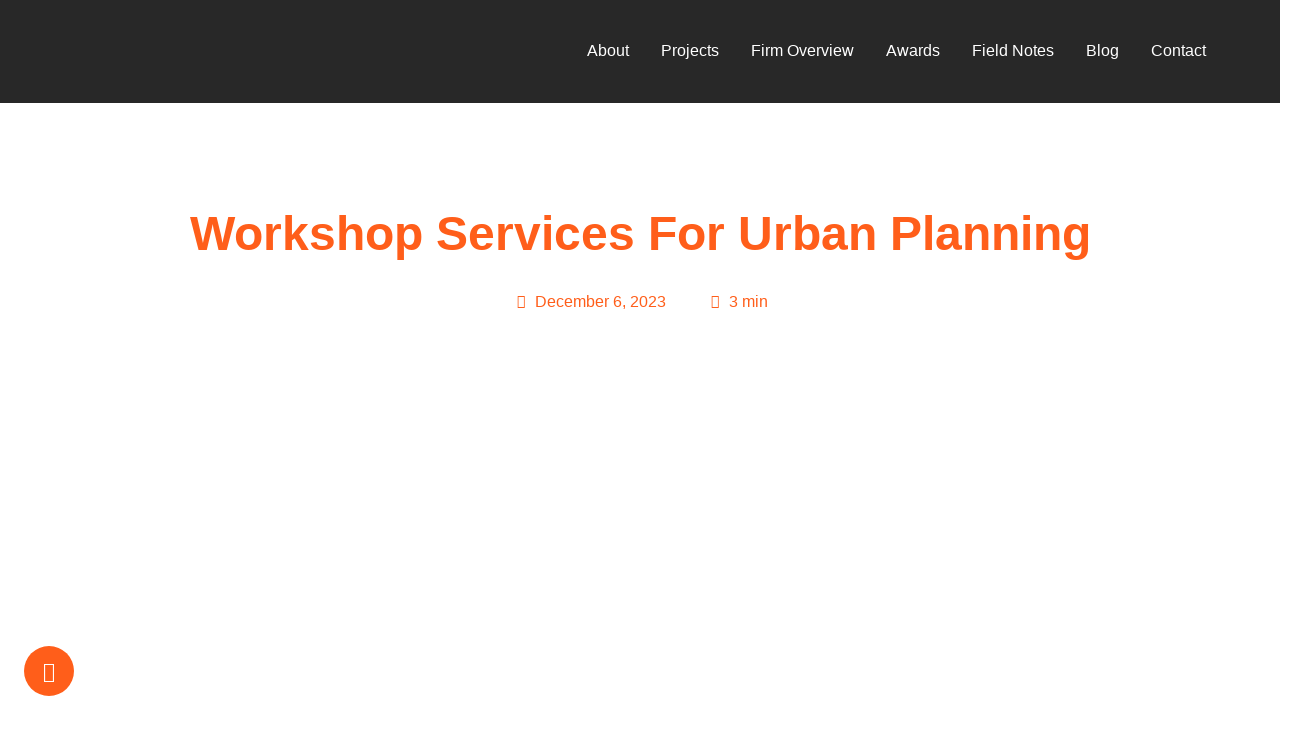

--- FILE ---
content_type: text/css; charset=UTF-8
request_url: https://www.philmyrick.com/wp-content/uploads/elementor/css/post-3841.css?ver=1768168767
body_size: 1247
content:
.elementor-3841 .elementor-element.elementor-element-498a6ca:not(.elementor-motion-effects-element-type-background), .elementor-3841 .elementor-element.elementor-element-498a6ca > .elementor-motion-effects-container > .elementor-motion-effects-layer{background-color:var( --e-global-color-astglobalcolor1 );}.elementor-3841 .elementor-element.elementor-element-498a6ca{transition:background 0.3s, border 0.3s, border-radius 0.3s, box-shadow 0.3s;margin-top:0px;margin-bottom:0px;padding:20px 50px 20px 50px;z-index:1000;}.elementor-3841 .elementor-element.elementor-element-498a6ca > .elementor-background-overlay{transition:background 0.3s, border-radius 0.3s, opacity 0.3s;}.elementor-bc-flex-widget .elementor-3841 .elementor-element.elementor-element-ea9d0dc.elementor-column .elementor-widget-wrap{align-items:center;}.elementor-3841 .elementor-element.elementor-element-ea9d0dc.elementor-column.elementor-element[data-element_type="column"] > .elementor-widget-wrap.elementor-element-populated{align-content:center;align-items:center;}.elementor-3841 .elementor-element.elementor-element-ea9d0dc > .elementor-element-populated{padding:0px 0px 0px 0px;}.elementor-3841 .elementor-element.elementor-element-aeb8621{text-align:left;}.elementor-3841 .elementor-element.elementor-element-aeb8621 img{width:100%;max-width:264px;}.elementor-bc-flex-widget .elementor-3841 .elementor-element.elementor-element-6959dc5.elementor-column .elementor-widget-wrap{align-items:center;}.elementor-3841 .elementor-element.elementor-element-6959dc5.elementor-column.elementor-element[data-element_type="column"] > .elementor-widget-wrap.elementor-element-populated{align-content:center;align-items:center;}.elementor-3841 .elementor-element.elementor-element-6959dc5.elementor-column > .elementor-widget-wrap{justify-content:flex-end;}.elementor-3841 .elementor-element.elementor-element-6959dc5 > .elementor-widget-wrap > .elementor-widget:not(.elementor-widget__width-auto):not(.elementor-widget__width-initial):not(:last-child):not(.elementor-absolute){margin-bottom:0px;}.elementor-3841 .elementor-element.elementor-element-6959dc5 > .elementor-element-populated{padding:0px 0px 0px 0px;}.elementor-3841 .elementor-element.elementor-element-09b94f9 .elementor-menu-toggle{margin-left:auto;}.elementor-3841 .elementor-element.elementor-element-09b94f9 .elementor-nav-menu--main .elementor-item{color:var( --e-global-color-astglobalcolor5 );fill:var( --e-global-color-astglobalcolor5 );padding-left:8px;padding-right:8px;}.elementor-3841 .elementor-element.elementor-element-09b94f9 .elementor-nav-menu--main:not(.e--pointer-framed) .elementor-item:before,
					.elementor-3841 .elementor-element.elementor-element-09b94f9 .elementor-nav-menu--main:not(.e--pointer-framed) .elementor-item:after{background-color:var( --e-global-color-20858dd6 );}.elementor-3841 .elementor-element.elementor-element-09b94f9 .e--pointer-framed .elementor-item:before,
					.elementor-3841 .elementor-element.elementor-element-09b94f9 .e--pointer-framed .elementor-item:after{border-color:var( --e-global-color-20858dd6 );}.elementor-3841 .elementor-element.elementor-element-09b94f9 .elementor-nav-menu--main .elementor-item.elementor-item-active{color:var( --e-global-color-20858dd6 );}.elementor-3841 .elementor-element.elementor-element-09b94f9 .elementor-nav-menu--main:not(.e--pointer-framed) .elementor-item.elementor-item-active:before,
					.elementor-3841 .elementor-element.elementor-element-09b94f9 .elementor-nav-menu--main:not(.e--pointer-framed) .elementor-item.elementor-item-active:after{background-color:var( --e-global-color-astglobalcolor0 );}.elementor-3841 .elementor-element.elementor-element-09b94f9 .e--pointer-framed .elementor-item.elementor-item-active:before,
					.elementor-3841 .elementor-element.elementor-element-09b94f9 .e--pointer-framed .elementor-item.elementor-item-active:after{border-color:var( --e-global-color-astglobalcolor0 );}.elementor-3841 .elementor-element.elementor-element-09b94f9{--e-nav-menu-horizontal-menu-item-margin:calc( 16px / 2 );width:auto;max-width:auto;}.elementor-3841 .elementor-element.elementor-element-09b94f9 .elementor-nav-menu--main:not(.elementor-nav-menu--layout-horizontal) .elementor-nav-menu > li:not(:last-child){margin-bottom:16px;}.elementor-3841 .elementor-element.elementor-element-09b94f9 .elementor-nav-menu--dropdown a, .elementor-3841 .elementor-element.elementor-element-09b94f9 .elementor-menu-toggle{color:var( --e-global-color-accent );}.elementor-3841 .elementor-element.elementor-element-09b94f9 .elementor-nav-menu--dropdown{background-color:var( --e-global-color-text );border-radius:6px 6px 6px 6px;}.elementor-3841 .elementor-element.elementor-element-09b94f9 .elementor-nav-menu--dropdown a:hover,
					.elementor-3841 .elementor-element.elementor-element-09b94f9 .elementor-nav-menu--dropdown a.elementor-item-active,
					.elementor-3841 .elementor-element.elementor-element-09b94f9 .elementor-nav-menu--dropdown a.highlighted,
					.elementor-3841 .elementor-element.elementor-element-09b94f9 .elementor-menu-toggle:hover{color:var( --e-global-color-text );}.elementor-3841 .elementor-element.elementor-element-09b94f9 .elementor-nav-menu--dropdown a:hover,
					.elementor-3841 .elementor-element.elementor-element-09b94f9 .elementor-nav-menu--dropdown a.elementor-item-active,
					.elementor-3841 .elementor-element.elementor-element-09b94f9 .elementor-nav-menu--dropdown a.highlighted{background-color:var( --e-global-color-primary );}.elementor-3841 .elementor-element.elementor-element-09b94f9 .elementor-nav-menu--dropdown a.elementor-item-active{color:var( --e-global-color-text );background-color:var( --e-global-color-primary );}.elementor-3841 .elementor-element.elementor-element-09b94f9 .elementor-nav-menu--dropdown li:first-child a{border-top-left-radius:6px;border-top-right-radius:6px;}.elementor-3841 .elementor-element.elementor-element-09b94f9 .elementor-nav-menu--dropdown li:last-child a{border-bottom-right-radius:6px;border-bottom-left-radius:6px;}.elementor-3841 .elementor-element.elementor-element-09b94f9 div.elementor-menu-toggle{color:var( --e-global-color-text );}.elementor-3841 .elementor-element.elementor-element-09b94f9 div.elementor-menu-toggle svg{fill:var( --e-global-color-text );}.elementor-3841 .elementor-element.elementor-element-09b94f9 > .elementor-widget-container{margin:0px 16px 0px 0px;}.elementor-3841 .elementor-element.elementor-element-0c80a4d .elementor-icon-wrapper{text-align:center;}.elementor-3841 .elementor-element.elementor-element-0c80a4d.elementor-view-stacked .elementor-icon{background-color:var( --e-global-color-20858dd6 );}.elementor-3841 .elementor-element.elementor-element-0c80a4d.elementor-view-framed .elementor-icon, .elementor-3841 .elementor-element.elementor-element-0c80a4d.elementor-view-default .elementor-icon{color:var( --e-global-color-20858dd6 );border-color:var( --e-global-color-20858dd6 );}.elementor-3841 .elementor-element.elementor-element-0c80a4d.elementor-view-framed .elementor-icon, .elementor-3841 .elementor-element.elementor-element-0c80a4d.elementor-view-default .elementor-icon svg{fill:var( --e-global-color-20858dd6 );}.elementor-3841 .elementor-element.elementor-element-0c80a4d .elementor-icon{font-size:24px;}.elementor-3841 .elementor-element.elementor-element-0c80a4d .elementor-icon svg{height:24px;}.elementor-3841 .elementor-element.elementor-element-0c80a4d > .elementor-widget-container{margin:0px 0px -8px 0px;padding:0px 0px 0px 0px;}.elementor-3841 .elementor-element.elementor-element-0c80a4d{width:auto;max-width:auto;}.elementor-3841 .elementor-element.elementor-element-7c561ef .elementor-icon-wrapper{text-align:center;}.elementor-3841 .elementor-element.elementor-element-7c561ef.elementor-view-stacked .elementor-icon{background-color:var( --e-global-color-20858dd6 );}.elementor-3841 .elementor-element.elementor-element-7c561ef.elementor-view-framed .elementor-icon, .elementor-3841 .elementor-element.elementor-element-7c561ef.elementor-view-default .elementor-icon{color:var( --e-global-color-20858dd6 );border-color:var( --e-global-color-20858dd6 );}.elementor-3841 .elementor-element.elementor-element-7c561ef.elementor-view-framed .elementor-icon, .elementor-3841 .elementor-element.elementor-element-7c561ef.elementor-view-default .elementor-icon svg{fill:var( --e-global-color-20858dd6 );}.elementor-3841 .elementor-element.elementor-element-7c561ef .elementor-icon{font-size:24px;}.elementor-3841 .elementor-element.elementor-element-7c561ef .elementor-icon svg{height:24px;}.elementor-3841 .elementor-element.elementor-element-7c561ef > .elementor-widget-container{margin:0px 0px -8px 0px;padding:0px 0px 0px 0px;}.elementor-3841 .elementor-element.elementor-element-7c561ef{width:auto;max-width:auto;}.elementor-3841 .elementor-element.elementor-element-ac15e65:not(.elementor-motion-effects-element-type-background), .elementor-3841 .elementor-element.elementor-element-ac15e65 > .elementor-motion-effects-container > .elementor-motion-effects-layer{background-color:var( --e-global-color-astglobalcolor1 );}.elementor-3841 .elementor-element.elementor-element-ac15e65{transition:background 0.3s, border 0.3s, border-radius 0.3s, box-shadow 0.3s;margin-top:0px;margin-bottom:0px;padding:20px 50px 20px 50px;z-index:1000;}.elementor-3841 .elementor-element.elementor-element-ac15e65 > .elementor-background-overlay{transition:background 0.3s, border-radius 0.3s, opacity 0.3s;}.elementor-bc-flex-widget .elementor-3841 .elementor-element.elementor-element-4400552.elementor-column .elementor-widget-wrap{align-items:center;}.elementor-3841 .elementor-element.elementor-element-4400552.elementor-column.elementor-element[data-element_type="column"] > .elementor-widget-wrap.elementor-element-populated{align-content:center;align-items:center;}.elementor-3841 .elementor-element.elementor-element-4400552 > .elementor-element-populated{padding:0px 0px 0px 0px;}.elementor-3841 .elementor-element.elementor-element-2341919{text-align:left;}.elementor-3841 .elementor-element.elementor-element-2341919 img{width:80%;max-width:100%;}.elementor-bc-flex-widget .elementor-3841 .elementor-element.elementor-element-5f37107.elementor-column .elementor-widget-wrap{align-items:center;}.elementor-3841 .elementor-element.elementor-element-5f37107.elementor-column.elementor-element[data-element_type="column"] > .elementor-widget-wrap.elementor-element-populated{align-content:center;align-items:center;}.elementor-3841 .elementor-element.elementor-element-5f37107.elementor-column > .elementor-widget-wrap{justify-content:flex-end;}.elementor-3841 .elementor-element.elementor-element-5f37107 > .elementor-widget-wrap > .elementor-widget:not(.elementor-widget__width-auto):not(.elementor-widget__width-initial):not(:last-child):not(.elementor-absolute){margin-bottom:0px;}.elementor-3841 .elementor-element.elementor-element-5f37107 > .elementor-element-populated{padding:0px 0px 0px 0px;}.elementor-3841 .elementor-element.elementor-element-0ab89ee .elementor-icon-wrapper{text-align:center;}.elementor-3841 .elementor-element.elementor-element-0ab89ee.elementor-view-stacked .elementor-icon{background-color:var( --e-global-color-20858dd6 );}.elementor-3841 .elementor-element.elementor-element-0ab89ee.elementor-view-framed .elementor-icon, .elementor-3841 .elementor-element.elementor-element-0ab89ee.elementor-view-default .elementor-icon{color:var( --e-global-color-20858dd6 );border-color:var( --e-global-color-20858dd6 );}.elementor-3841 .elementor-element.elementor-element-0ab89ee.elementor-view-framed .elementor-icon, .elementor-3841 .elementor-element.elementor-element-0ab89ee.elementor-view-default .elementor-icon svg{fill:var( --e-global-color-20858dd6 );}.elementor-3841 .elementor-element.elementor-element-0ab89ee .elementor-icon{font-size:24px;}.elementor-3841 .elementor-element.elementor-element-0ab89ee .elementor-icon svg{height:24px;}.elementor-3841 .elementor-element.elementor-element-0ab89ee > .elementor-widget-container{margin:0px 0px -8px 0px;padding:0px 0px 0px 0px;}.elementor-3841 .elementor-element.elementor-element-0ab89ee{width:auto;max-width:auto;}.elementor-3841 .elementor-element.elementor-element-b33527c .elementor-icon-wrapper{text-align:center;}.elementor-3841 .elementor-element.elementor-element-b33527c.elementor-view-stacked .elementor-icon{background-color:var( --e-global-color-20858dd6 );}.elementor-3841 .elementor-element.elementor-element-b33527c.elementor-view-framed .elementor-icon, .elementor-3841 .elementor-element.elementor-element-b33527c.elementor-view-default .elementor-icon{color:var( --e-global-color-20858dd6 );border-color:var( --e-global-color-20858dd6 );}.elementor-3841 .elementor-element.elementor-element-b33527c.elementor-view-framed .elementor-icon, .elementor-3841 .elementor-element.elementor-element-b33527c.elementor-view-default .elementor-icon svg{fill:var( --e-global-color-20858dd6 );}.elementor-3841 .elementor-element.elementor-element-b33527c .elementor-icon{font-size:24px;}.elementor-3841 .elementor-element.elementor-element-b33527c .elementor-icon svg{height:24px;}.elementor-3841 .elementor-element.elementor-element-b33527c > .elementor-widget-container{margin:0px 0px -8px 0px;padding:0px 0px 0px 0px;}.elementor-3841 .elementor-element.elementor-element-b33527c{width:auto;max-width:auto;}.elementor-3841 .elementor-element.elementor-element-23f5113 .jet-hamburger-panel{justify-content:flex-end;}.elementor-3841 .elementor-element.elementor-element-23f5113 .jet-hamburger-panel__instance{width:25%;}.elementor-3841 .elementor-element.elementor-element-23f5113 .jet-hamburger-panel__inner{background-color:var( --e-global-color-astglobalcolor0 );}.elementor-3841 .elementor-element.elementor-element-23f5113 .jet-hamburger-panel__close-button{color:var( --e-global-color-20858dd6 );font-size:26px;}.elementor-3841 .elementor-element.elementor-element-23f5113 .jet-hamburger-panel__close-button:before{font-size:26px;}.elementor-3841 .elementor-element.elementor-element-23f5113 .jet-hamburger-panel__toggle{background-color:var( --e-global-color-astglobalcolor0 );padding:10px 10px 10px 10px;border-radius:3px 3px 3px 3px;}.elementor-3841 .elementor-element.elementor-element-23f5113 .jet-hamburger-panel__icon{color:var( --e-global-color-20858dd6 );background-color:rgba(255,255,255,0);font-size:24px;}.elementor-3841 .elementor-element.elementor-element-23f5113 .jet-hamburger-panel__icon:before{font-size:24px;}.elementor-3841 .elementor-element.elementor-element-23f5113 .jet-hamburger-panel__toggle:hover .jet-hamburger-panel__icon{color:#ffffff;}.elementor-3841 .elementor-element.elementor-element-23f5113 .jet-hamburger-panel__toggle-label{font-family:"Roboto", Sans-serif;font-size:15px;font-weight:400;text-transform:none;font-style:normal;line-height:1.8em;letter-spacing:0px;word-spacing:0em;}.elementor-3841 .elementor-element.elementor-element-23f5113{width:auto;max-width:auto;}.elementor-theme-builder-content-area{height:400px;}.elementor-location-header:before, .elementor-location-footer:before{content:"";display:table;clear:both;}@media(max-width:1024px){.elementor-3841 .elementor-element.elementor-element-ac15e65{padding:16px 40px 16px 40px;}.elementor-3841 .elementor-element.elementor-element-23f5113 .jet-hamburger-panel__instance{width:60%;}.elementor-3841 .elementor-element.elementor-element-23f5113 .jet-hamburger-panel__close-button:before{font-size:24px;}.elementor-3841 .elementor-element.elementor-element-23f5113 .jet-hamburger-panel__close-button{font-size:24px;}.elementor-3841 .elementor-element.elementor-element-23f5113 .jet-hamburger-panel__toggle{padding:10px 10px 10px 10px;}.elementor-3841 .elementor-element.elementor-element-23f5113 .jet-hamburger-panel__icon:before{font-size:24px;}.elementor-3841 .elementor-element.elementor-element-23f5113 .jet-hamburger-panel__icon{font-size:24px;}.elementor-3841 .elementor-element.elementor-element-23f5113 .jet-hamburger-panel__toggle-label{line-height:1.5em;}.elementor-3841 .elementor-element.elementor-element-23f5113 > .elementor-widget-container{margin:0px 0px 0px 16px;padding:0px 0px 0px 0px;}}@media(max-width:767px){.elementor-3841 .elementor-element.elementor-element-ac15e65{padding:24px 24px 24px 24px;}.elementor-3841 .elementor-element.elementor-element-4400552{width:70%;}.elementor-3841 .elementor-element.elementor-element-5f37107{width:30%;}.elementor-3841 .elementor-element.elementor-element-23f5113 .jet-hamburger-panel{justify-content:flex-end;}.elementor-3841 .elementor-element.elementor-element-23f5113 .jet-hamburger-panel__instance{width:100%;}.elementor-3841 .elementor-element.elementor-element-23f5113 .jet-hamburger-panel__close-button:before{font-size:22px;}.elementor-3841 .elementor-element.elementor-element-23f5113 .jet-hamburger-panel__close-button{font-size:22px;width:40px;height:40px;}.elementor-3841 .elementor-element.elementor-element-23f5113 .jet-hamburger-panel__toggle{padding:8px 8px 8px 8px;}.elementor-3841 .elementor-element.elementor-element-23f5113 .jet-hamburger-panel__icon:before{font-size:16px;}.elementor-3841 .elementor-element.elementor-element-23f5113 .jet-hamburger-panel__icon{font-size:16px;}}@media(min-width:768px){.elementor-3841 .elementor-element.elementor-element-ea9d0dc{width:30%;}.elementor-3841 .elementor-element.elementor-element-6959dc5{width:70%;}.elementor-3841 .elementor-element.elementor-element-4400552{width:14.692%;}.elementor-3841 .elementor-element.elementor-element-5f37107{width:85.308%;}}@media(max-width:1024px) and (min-width:768px){.elementor-3841 .elementor-element.elementor-element-4400552{width:35%;}.elementor-3841 .elementor-element.elementor-element-5f37107{width:65%;}}/* Start custom CSS for section, class: .elementor-element-498a6ca */.elementor-3841 .elementor-element.elementor-element-498a6ca {
    position: absolute;
}/* End custom CSS */
/* Start custom CSS for section, class: .elementor-element-ac15e65 */.elementor-3841 .elementor-element.elementor-element-ac15e65 {
    position: absolute;
}/* End custom CSS */

--- FILE ---
content_type: text/css; charset=UTF-8
request_url: https://www.philmyrick.com/wp-content/uploads/elementor/css/post-1484.css?ver=1768168768
body_size: 2032
content:
.elementor-1484 .elementor-element.elementor-element-19ff886 > .elementor-container{max-width:600px;}.elementor-1484 .elementor-element.elementor-element-19ff886:not(.elementor-motion-effects-element-type-background), .elementor-1484 .elementor-element.elementor-element-19ff886 > .elementor-motion-effects-container > .elementor-motion-effects-layer{background-color:#141414;}.elementor-1484 .elementor-element.elementor-element-19ff886{transition:background 0.3s, border 0.3s, border-radius 0.3s, box-shadow 0.3s;padding:104px 0px 104px 0px;}.elementor-1484 .elementor-element.elementor-element-19ff886 > .elementor-background-overlay{transition:background 0.3s, border-radius 0.3s, opacity 0.3s;}.elementor-1484 .elementor-element.elementor-element-d72a7b4 > .elementor-element-populated{margin:0px 0px 0px 0px;--e-column-margin-right:0px;--e-column-margin-left:0px;padding:0px 0px 0px 0px;}.elementor-1484 .elementor-element.elementor-element-4a6d7b1{text-align:center;}.elementor-1484 .elementor-element.elementor-element-4a6d7b1 .elementor-heading-title{color:var( --e-global-color-astglobalcolor5 );}.elementor-1484 .elementor-element.elementor-element-4a6d7b1 > .elementor-widget-container{margin:0px 0px 0px 0px;}.elementor-1484 .elementor-element.elementor-element-a70e223 .elementor-field-group{padding-right:calc( 16px/2 );padding-left:calc( 16px/2 );margin-bottom:16px;}.elementor-1484 .elementor-element.elementor-element-a70e223 .elementor-form-fields-wrapper{margin-left:calc( -16px/2 );margin-right:calc( -16px/2 );margin-bottom:-16px;}.elementor-1484 .elementor-element.elementor-element-a70e223 .elementor-field-group.recaptcha_v3-bottomleft, .elementor-1484 .elementor-element.elementor-element-a70e223 .elementor-field-group.recaptcha_v3-bottomright{margin-bottom:0;}body.rtl .elementor-1484 .elementor-element.elementor-element-a70e223 .elementor-labels-inline .elementor-field-group > label{padding-left:0px;}body:not(.rtl) .elementor-1484 .elementor-element.elementor-element-a70e223 .elementor-labels-inline .elementor-field-group > label{padding-right:0px;}body .elementor-1484 .elementor-element.elementor-element-a70e223 .elementor-labels-above .elementor-field-group > label{padding-bottom:0px;}.elementor-1484 .elementor-element.elementor-element-a70e223 .elementor-field-group > label, .elementor-1484 .elementor-element.elementor-element-a70e223 .elementor-field-subgroup label{color:var( --e-global-color-astglobalcolor5 );}.elementor-1484 .elementor-element.elementor-element-a70e223 .elementor-field-type-html{padding-bottom:0px;}.elementor-1484 .elementor-element.elementor-element-a70e223 .elementor-field-group:not(.elementor-field-type-upload) .elementor-field:not(.elementor-select-wrapper){background-color:#ffffff;border-radius:4px 4px 4px 4px;}.elementor-1484 .elementor-element.elementor-element-a70e223 .elementor-field-group .elementor-select-wrapper select{background-color:#ffffff;border-radius:4px 4px 4px 4px;}.elementor-1484 .elementor-element.elementor-element-a70e223 .e-form__buttons__wrapper__button-next{background-color:var( --e-global-color-astglobalcolor0 );color:#ffffff;}.elementor-1484 .elementor-element.elementor-element-a70e223 .elementor-button[type="submit"]{background-color:var( --e-global-color-astglobalcolor0 );color:#ffffff;}.elementor-1484 .elementor-element.elementor-element-a70e223 .elementor-button[type="submit"] svg *{fill:#ffffff;}.elementor-1484 .elementor-element.elementor-element-a70e223 .e-form__buttons__wrapper__button-previous{color:#ffffff;}.elementor-1484 .elementor-element.elementor-element-a70e223 .e-form__buttons__wrapper__button-next:hover{color:#ffffff;}.elementor-1484 .elementor-element.elementor-element-a70e223 .elementor-button[type="submit"]:hover{color:#ffffff;}.elementor-1484 .elementor-element.elementor-element-a70e223 .elementor-button[type="submit"]:hover svg *{fill:#ffffff;}.elementor-1484 .elementor-element.elementor-element-a70e223 .e-form__buttons__wrapper__button-previous:hover{color:#ffffff;}.elementor-1484 .elementor-element.elementor-element-a70e223 .elementor-button{border-radius:4px 4px 4px 4px;padding:16px 32px 16px 32px;}.elementor-1484 .elementor-element.elementor-element-a70e223 .elementor-message.elementor-message-success{color:#070707;}.elementor-1484 .elementor-element.elementor-element-a70e223{--e-form-steps-indicators-spacing:20px;--e-form-steps-indicator-padding:30px;--e-form-steps-indicator-inactive-secondary-color:#ffffff;--e-form-steps-indicator-active-secondary-color:#ffffff;--e-form-steps-indicator-completed-secondary-color:#ffffff;--e-form-steps-divider-width:1px;--e-form-steps-divider-gap:10px;}.elementor-1484 .elementor-element.elementor-element-94a0d38:not(.elementor-motion-effects-element-type-background), .elementor-1484 .elementor-element.elementor-element-94a0d38 > .elementor-motion-effects-container > .elementor-motion-effects-layer{background-color:var( --e-global-color-astglobalcolor1 );}.elementor-1484 .elementor-element.elementor-element-94a0d38{border-style:solid;border-width:1px 0px 0px 0px;border-color:var( --e-global-color-astglobalcolor3 );transition:background 0.3s, border 0.3s, border-radius 0.3s, box-shadow 0.3s;padding:50px 0px 50px 0px;}.elementor-1484 .elementor-element.elementor-element-94a0d38 > .elementor-background-overlay{transition:background 0.3s, border-radius 0.3s, opacity 0.3s;}.elementor-1484 .elementor-element.elementor-element-39ea778 > .elementor-element-populated{text-align:left;padding:20px 0px 0px 0px;}.elementor-1484 .elementor-element.elementor-element-ff892e5{text-align:left;}.elementor-1484 .elementor-element.elementor-element-ff892e5 > .elementor-widget-container{margin:0px 0px 0px -9px;}.elementor-1484 .elementor-element.elementor-element-84eca23{text-align:left;color:var( --e-global-color-astglobalcolor5 );}.elementor-1484 .elementor-element.elementor-element-439fdec > .elementor-element-populated{padding:10px 0px 0px 50px;}.elementor-1484 .elementor-element.elementor-element-37990aa .elementor-heading-title{color:var( --e-global-color-astglobalcolor5 );}.elementor-1484 .elementor-element.elementor-element-79133c1 .elementor-nav-menu--main .elementor-item{color:var( --e-global-color-astglobalcolor5 );fill:var( --e-global-color-astglobalcolor5 );padding-left:0px;padding-right:0px;padding-top:0px;padding-bottom:0px;}.elementor-1484 .elementor-element.elementor-element-79133c1{--e-nav-menu-horizontal-menu-item-margin:calc( 10px / 2 );}.elementor-1484 .elementor-element.elementor-element-79133c1 .elementor-nav-menu--main:not(.elementor-nav-menu--layout-horizontal) .elementor-nav-menu > li:not(:last-child){margin-bottom:10px;}.elementor-1484 .elementor-element.elementor-element-79133c1 > .elementor-widget-container{margin:4px 0px 0px 0px;}.elementor-1484 .elementor-element.elementor-element-253df5b > .elementor-element-populated{padding:10px 0px 0px 0px;}.elementor-1484 .elementor-element.elementor-element-6fd6859 .elementor-heading-title{color:var( --e-global-color-astglobalcolor5 );}.elementor-1484 .elementor-element.elementor-element-ac631d3 .elementor-nav-menu--main .elementor-item{color:var( --e-global-color-astglobalcolor5 );fill:var( --e-global-color-astglobalcolor5 );padding-left:0px;padding-right:0px;padding-top:0px;padding-bottom:0px;}.elementor-1484 .elementor-element.elementor-element-ac631d3{--e-nav-menu-horizontal-menu-item-margin:calc( 10px / 2 );}.elementor-1484 .elementor-element.elementor-element-ac631d3 .elementor-nav-menu--main:not(.elementor-nav-menu--layout-horizontal) .elementor-nav-menu > li:not(:last-child){margin-bottom:10px;}.elementor-1484 .elementor-element.elementor-element-ac631d3 > .elementor-widget-container{margin:4px 0px 0px 0px;}.elementor-1484 .elementor-element.elementor-element-2d34fd6 > .elementor-element-populated{padding:10px 0px 0px 0px;}.elementor-1484 .elementor-element.elementor-element-fdd3c7e .elementor-heading-title{color:var( --e-global-color-astglobalcolor5 );}.elementor-1484 .elementor-element.elementor-element-317c31c .elementor-field-group{padding-right:calc( 16px/2 );padding-left:calc( 16px/2 );margin-bottom:7px;}.elementor-1484 .elementor-element.elementor-element-317c31c .elementor-form-fields-wrapper{margin-left:calc( -16px/2 );margin-right:calc( -16px/2 );margin-bottom:-7px;}.elementor-1484 .elementor-element.elementor-element-317c31c .elementor-field-group.recaptcha_v3-bottomleft, .elementor-1484 .elementor-element.elementor-element-317c31c .elementor-field-group.recaptcha_v3-bottomright{margin-bottom:0;}body.rtl .elementor-1484 .elementor-element.elementor-element-317c31c .elementor-labels-inline .elementor-field-group > label{padding-left:0px;}body:not(.rtl) .elementor-1484 .elementor-element.elementor-element-317c31c .elementor-labels-inline .elementor-field-group > label{padding-right:0px;}body .elementor-1484 .elementor-element.elementor-element-317c31c .elementor-labels-above .elementor-field-group > label{padding-bottom:0px;}.elementor-1484 .elementor-element.elementor-element-317c31c .elementor-field-group > label, .elementor-1484 .elementor-element.elementor-element-317c31c .elementor-field-subgroup label{color:var( --e-global-color-astglobalcolor5 );}.elementor-1484 .elementor-element.elementor-element-317c31c .elementor-field-type-html{padding-bottom:0px;}.elementor-1484 .elementor-element.elementor-element-317c31c .elementor-field-group:not(.elementor-field-type-upload) .elementor-field:not(.elementor-select-wrapper){background-color:#ffffff;border-radius:4px 4px 4px 4px;}.elementor-1484 .elementor-element.elementor-element-317c31c .elementor-field-group .elementor-select-wrapper select{background-color:#ffffff;border-radius:4px 4px 4px 4px;}.elementor-1484 .elementor-element.elementor-element-317c31c .e-form__buttons__wrapper__button-next{background-color:var( --e-global-color-astglobalcolor0 );color:#ffffff;}.elementor-1484 .elementor-element.elementor-element-317c31c .elementor-button[type="submit"]{background-color:var( --e-global-color-astglobalcolor0 );color:#ffffff;}.elementor-1484 .elementor-element.elementor-element-317c31c .elementor-button[type="submit"] svg *{fill:#ffffff;}.elementor-1484 .elementor-element.elementor-element-317c31c .e-form__buttons__wrapper__button-previous{color:#ffffff;}.elementor-1484 .elementor-element.elementor-element-317c31c .e-form__buttons__wrapper__button-next:hover{color:#ffffff;}.elementor-1484 .elementor-element.elementor-element-317c31c .elementor-button[type="submit"]:hover{color:#ffffff;}.elementor-1484 .elementor-element.elementor-element-317c31c .elementor-button[type="submit"]:hover svg *{fill:#ffffff;}.elementor-1484 .elementor-element.elementor-element-317c31c .e-form__buttons__wrapper__button-previous:hover{color:#ffffff;}.elementor-1484 .elementor-element.elementor-element-317c31c .elementor-button{border-radius:4px 4px 4px 4px;padding:16px 32px 16px 32px;}.elementor-1484 .elementor-element.elementor-element-317c31c .elementor-message.elementor-message-success{color:#FAFAFA;}.elementor-1484 .elementor-element.elementor-element-317c31c .elementor-message.elementor-message-danger{color:#F70D0D;}.elementor-1484 .elementor-element.elementor-element-317c31c .elementor-message.elementor-help-inline{color:#F20404;}.elementor-1484 .elementor-element.elementor-element-317c31c{--e-form-steps-indicators-spacing:20px;--e-form-steps-indicator-padding:30px;--e-form-steps-indicator-inactive-secondary-color:#ffffff;--e-form-steps-indicator-active-secondary-color:#ffffff;--e-form-steps-indicator-completed-secondary-color:#ffffff;--e-form-steps-divider-width:1px;--e-form-steps-divider-gap:10px;}.elementor-1484 .elementor-element.elementor-element-0ff725d .elementor-heading-title{color:var( --e-global-color-astglobalcolor5 );}.elementor-1484 .elementor-element.elementor-element-0add3be .elementor-icon-wrapper{text-align:left;}.elementor-1484 .elementor-element.elementor-element-0add3be.elementor-view-stacked .elementor-icon{background-color:var( --e-global-color-astglobalcolor5 );color:var( --e-global-color-astglobalcolor0 );}.elementor-1484 .elementor-element.elementor-element-0add3be.elementor-view-framed .elementor-icon, .elementor-1484 .elementor-element.elementor-element-0add3be.elementor-view-default .elementor-icon{color:var( --e-global-color-astglobalcolor5 );border-color:var( --e-global-color-astglobalcolor5 );}.elementor-1484 .elementor-element.elementor-element-0add3be.elementor-view-framed .elementor-icon, .elementor-1484 .elementor-element.elementor-element-0add3be.elementor-view-default .elementor-icon svg{fill:var( --e-global-color-astglobalcolor5 );}.elementor-1484 .elementor-element.elementor-element-0add3be.elementor-view-framed .elementor-icon{background-color:var( --e-global-color-astglobalcolor0 );}.elementor-1484 .elementor-element.elementor-element-0add3be.elementor-view-stacked .elementor-icon svg{fill:var( --e-global-color-astglobalcolor0 );}.elementor-1484 .elementor-element.elementor-element-0add3be.elementor-view-stacked .elementor-icon:hover{background-color:var( --e-global-color-astglobalcolor0 );color:var( --e-global-color-astglobalcolor5 );}.elementor-1484 .elementor-element.elementor-element-0add3be.elementor-view-framed .elementor-icon:hover, .elementor-1484 .elementor-element.elementor-element-0add3be.elementor-view-default .elementor-icon:hover{color:var( --e-global-color-astglobalcolor0 );border-color:var( --e-global-color-astglobalcolor0 );}.elementor-1484 .elementor-element.elementor-element-0add3be.elementor-view-framed .elementor-icon:hover, .elementor-1484 .elementor-element.elementor-element-0add3be.elementor-view-default .elementor-icon:hover svg{fill:var( --e-global-color-astglobalcolor0 );}.elementor-1484 .elementor-element.elementor-element-0add3be.elementor-view-framed .elementor-icon:hover{background-color:var( --e-global-color-astglobalcolor5 );}.elementor-1484 .elementor-element.elementor-element-0add3be.elementor-view-stacked .elementor-icon:hover svg{fill:var( --e-global-color-astglobalcolor5 );}.elementor-1484 .elementor-element.elementor-element-0add3be .elementor-icon{font-size:19px;}.elementor-1484 .elementor-element.elementor-element-0add3be .elementor-icon svg{height:19px;}.elementor-1484 .elementor-element.elementor-element-2915dff{--grid-template-columns:repeat(0, auto);--icon-size:16px;--grid-column-gap:16px;--grid-row-gap:0px;width:auto;max-width:auto;}.elementor-1484 .elementor-element.elementor-element-2915dff .elementor-widget-container{text-align:left;}.elementor-1484 .elementor-element.elementor-element-2915dff .elementor-social-icon{background-color:var( --e-global-color-astglobalcolor0 );--icon-padding:0.6em;}.elementor-1484 .elementor-element.elementor-element-2915dff .elementor-social-icon i{color:#FFFFFF;}.elementor-1484 .elementor-element.elementor-element-2915dff .elementor-social-icon svg{fill:#FFFFFF;}.elementor-1484 .elementor-element.elementor-element-2915dff > .elementor-widget-container{margin:0px 16px 0px 0px;}.elementor-1484 .elementor-element.elementor-element-afa6730{--grid-template-columns:repeat(0, auto);--icon-size:16px;--grid-column-gap:16px;--grid-row-gap:0px;width:auto;max-width:auto;}.elementor-1484 .elementor-element.elementor-element-afa6730 .elementor-widget-container{text-align:left;}.elementor-1484 .elementor-element.elementor-element-afa6730 .elementor-social-icon{background-color:var( --e-global-color-astglobalcolor0 );--icon-padding:0.6em;}.elementor-1484 .elementor-element.elementor-element-afa6730 .elementor-social-icon i{color:#FFFFFF;}.elementor-1484 .elementor-element.elementor-element-afa6730 .elementor-social-icon svg{fill:#FFFFFF;}.elementor-1484 .elementor-element.elementor-element-afa6730 > .elementor-widget-container{margin:0px 16px 0px 0px;}.elementor-1484 .elementor-element.elementor-element-3b93062{--grid-template-columns:repeat(0, auto);--icon-size:16px;--grid-column-gap:16px;--grid-row-gap:0px;width:auto;max-width:auto;}.elementor-1484 .elementor-element.elementor-element-3b93062 .elementor-widget-container{text-align:left;}.elementor-1484 .elementor-element.elementor-element-3b93062 .elementor-social-icon{background-color:var( --e-global-color-astglobalcolor0 );--icon-padding:0.6em;}.elementor-1484 .elementor-element.elementor-element-3b93062 .elementor-social-icon i{color:#FFFFFF;}.elementor-1484 .elementor-element.elementor-element-3b93062 .elementor-social-icon svg{fill:#FFFFFF;}.elementor-1484 .elementor-element.elementor-element-3b93062 > .elementor-widget-container{margin:0px 16px 0px 0px;}.elementor-1484 .elementor-element.elementor-element-ce2c8f9{--grid-template-columns:repeat(0, auto);--icon-size:16px;--grid-column-gap:16px;--grid-row-gap:0px;width:auto;max-width:auto;}.elementor-1484 .elementor-element.elementor-element-ce2c8f9 .elementor-widget-container{text-align:left;}.elementor-1484 .elementor-element.elementor-element-ce2c8f9 .elementor-social-icon{background-color:var( --e-global-color-astglobalcolor0 );--icon-padding:0.6em;}.elementor-1484 .elementor-element.elementor-element-ce2c8f9 .elementor-social-icon i{color:#FFFFFF;}.elementor-1484 .elementor-element.elementor-element-ce2c8f9 .elementor-social-icon svg{fill:#FFFFFF;}.elementor-1484 .elementor-element.elementor-element-ce2c8f9 > .elementor-widget-container{margin:0px 16px 0px 0px;}.elementor-1484 .elementor-element.elementor-element-fdcf836{--grid-template-columns:repeat(0, auto);--icon-size:16px;--grid-column-gap:16px;--grid-row-gap:0px;width:auto;max-width:auto;}.elementor-1484 .elementor-element.elementor-element-fdcf836 .elementor-widget-container{text-align:left;}.elementor-1484 .elementor-element.elementor-element-fdcf836 .elementor-social-icon{background-color:var( --e-global-color-astglobalcolor0 );--icon-padding:0.6em;}.elementor-1484 .elementor-element.elementor-element-fdcf836 .elementor-social-icon i{color:#FFFFFF;}.elementor-1484 .elementor-element.elementor-element-fdcf836 .elementor-social-icon svg{fill:#FFFFFF;}.elementor-1484 .elementor-element.elementor-element-fdcf836 > .elementor-widget-container{margin:0px 16px 0px 0px;}.elementor-1484 .elementor-element.elementor-element-e60de70 .el-floating-chat{position:fixed;}.elementor-1484 .elementor-element.elementor-element-e60de70 .ue-snap-v-top{top:24px;bottom:auto;}.elementor-1484 .elementor-element.elementor-element-e60de70 .ue-snap-v-bottom{bottom:24px;top:auto;}.elementor-1484 .elementor-element.elementor-element-e60de70 .ue-snap-h-left{left:24px;right:auto;}.elementor-1484 .elementor-element.elementor-element-e60de70 .ue-snap-h-right{right:24px;left:auto;}.elementor-1484 .elementor-element.elementor-element-e60de70 .el-floating-chat-container{flex-direction:column-reverse;}.elementor-1484 .elementor-element.elementor-element-e60de70 .el-floating-chat-cta{width:50px;height:50px;font-size:50px;background-color:var( --e-global-color-astglobalcolor0 );color:#ffffff;fill:#ffffff;}.elementor-1484 .elementor-element.elementor-element-e60de70 .el-floating-chat-item__icon a{width:50px;height:50px;font-size:50px;}.elementor-1484 .elementor-element.elementor-element-e60de70 .el-floating-chat-cta span{width:20px;height:20px;font-size:20px;}.elementor-1484 .elementor-element.elementor-element-e60de70 .el-floating-chat-item__icon span{width:20px;height:20px;font-size:20px;}.elementor-1484 .elementor-element.elementor-element-e60de70 .el-floating-chat-cta-wrapper,.elementor-1484 .elementor-element.elementor-element-e60de70 .el-floating-chat-cta,.elementor-1484 .elementor-element.elementor-element-e60de70 .el-floating-chat-item__icon{border-radius:50px 50px 50px 50px;}.elementor-1484 .elementor-element.elementor-element-e60de70 .el-floating-chat-cta:hover{background-color:var( --e-global-color-astglobalcolor3 );}.elementor-1484 .elementor-element.elementor-element-e60de70 .el-floating-chat-message-wrapper{width:15vw;top:0%;left:5%;background-color:#eaf8fb;border-radius:10px 10px 10px 10px;padding:10px 10px 10px 10px;}.elementor-1484 .elementor-element.elementor-element-e60de70 .el-floating-chat-message-close-btn{font-size:1.5em;}.elementor-1484 .elementor-element.elementor-element-e60de70 .el-floating-chat-message-button{background-color:#43a8f3;color:#ffffff;padding:4px 8px 4px 8px;}.elementor-1484 .elementor-element.elementor-element-e60de70 .el-floating-chat-message-button:hover{background-color:#1188e1;color:#ffffff;}.elementor-1484 .elementor-element.elementor-element-e60de70 .el-floating-chat-item__label{color:#ffffff;background-color:var( --e-global-color-astglobalcolor0 );padding:10px 10px 10px 10px;border-radius:8px 8px 8px 8px;}.elementor-1484 .elementor-element.elementor-element-9f99290:not(.elementor-motion-effects-element-type-background), .elementor-1484 .elementor-element.elementor-element-9f99290 > .elementor-motion-effects-container > .elementor-motion-effects-layer{background-color:var( --e-global-color-astglobalcolor1 );}.elementor-1484 .elementor-element.elementor-element-9f99290{border-style:solid;border-width:1px 0px 0px 0px;border-color:var( --e-global-color-astglobalcolor3 );transition:background 0.3s, border 0.3s, border-radius 0.3s, box-shadow 0.3s;padding:20px 0px 20px 0px;}.elementor-1484 .elementor-element.elementor-element-9f99290 > .elementor-background-overlay{transition:background 0.3s, border-radius 0.3s, opacity 0.3s;}.elementor-bc-flex-widget .elementor-1484 .elementor-element.elementor-element-17bc733.elementor-column .elementor-widget-wrap{align-items:center;}.elementor-1484 .elementor-element.elementor-element-17bc733.elementor-column.elementor-element[data-element_type="column"] > .elementor-widget-wrap.elementor-element-populated{align-content:center;align-items:center;}.elementor-1484 .elementor-element.elementor-element-17bc733 > .elementor-element-populated{padding:0px 0px 0px 0px;}.elementor-1484 .elementor-element.elementor-element-3046197{text-align:left;color:var( --e-global-color-astglobalcolor5 );}.elementor-bc-flex-widget .elementor-1484 .elementor-element.elementor-element-ac360d1.elementor-column .elementor-widget-wrap{align-items:center;}.elementor-1484 .elementor-element.elementor-element-ac360d1.elementor-column.elementor-element[data-element_type="column"] > .elementor-widget-wrap.elementor-element-populated{align-content:center;align-items:center;}.elementor-1484 .elementor-element.elementor-element-ac360d1 > .elementor-element-populated{padding:0px 0px 0px 0px;}.elementor-1484 .elementor-element.elementor-element-453d84f{margin-top:0px;margin-bottom:0px;}.elementor-bc-flex-widget .elementor-1484 .elementor-element.elementor-element-f81e7ed.elementor-column .elementor-widget-wrap{align-items:center;}.elementor-1484 .elementor-element.elementor-element-f81e7ed.elementor-column.elementor-element[data-element_type="column"] > .elementor-widget-wrap.elementor-element-populated{align-content:center;align-items:center;}.elementor-1484 .elementor-element.elementor-element-f81e7ed > .elementor-element-populated{padding:0px 0px 0px 0px;}.elementor-1484 .elementor-element.elementor-element-d705e6d{text-align:right;}.elementor-1484 .elementor-element.elementor-element-d705e6d .elementor-heading-title{color:var( --e-global-color-astglobalcolor5 );}.elementor-theme-builder-content-area{height:400px;}.elementor-location-header:before, .elementor-location-footer:before{content:"";display:table;clear:both;}@media(max-width:1024px){.elementor-1484 .elementor-element.elementor-element-19ff886 > .elementor-container{max-width:768px;}.elementor-1484 .elementor-element.elementor-element-19ff886{padding:80px 40px 80px 40px;}.elementor-1484 .elementor-element.elementor-element-d72a7b4 > .elementor-element-populated{padding:0px 0px 0px 0px;}.elementor-1484 .elementor-element.elementor-element-94a0d38{padding:80px 40px 80px 40px;}.elementor-1484 .elementor-element.elementor-element-39ea778 > .elementor-element-populated{padding:0px 50px 0px 0px;}.elementor-1484 .elementor-element.elementor-element-ff892e5 > .elementor-widget-container{margin:0px 0px 0px -8px;}.elementor-1484 .elementor-element.elementor-element-439fdec > .elementor-element-populated{padding:0px 0px 0px 0px;}.elementor-1484 .elementor-element.elementor-element-d7c4842{margin-top:0px;margin-bottom:0px;}.elementor-1484 .elementor-element.elementor-element-b15ba24 > .elementor-element-populated{padding:0px 0px 0px 0px;}.elementor-1484 .elementor-element.elementor-element-861f7e8 > .elementor-element-populated{padding:0px 0px 0px 0px;}.elementor-1484 .elementor-element.elementor-element-253df5b > .elementor-element-populated{padding:30px 0px 0px 0px;}.elementor-1484 .elementor-element.elementor-element-a27f03f{margin-top:0px;margin-bottom:0px;}.elementor-1484 .elementor-element.elementor-element-05a6090 > .elementor-element-populated{padding:0px 0px 0px 0px;}.elementor-1484 .elementor-element.elementor-element-376b70b > .elementor-element-populated{padding:0px 0px 0px 0px;}.elementor-1484 .elementor-element.elementor-element-2d34fd6 > .elementor-element-populated{padding:30px 0px 0px 0px;}.elementor-1484 .elementor-element.elementor-element-a397ce4{margin-top:0px;margin-bottom:0px;}.elementor-1484 .elementor-element.elementor-element-ac4f2a4 > .elementor-element-populated{padding:0px 0px 0px 0px;}.elementor-1484 .elementor-element.elementor-element-5c64604 > .elementor-element-populated{padding:0px 0px 0px 0px;}.elementor-1484 .elementor-element.elementor-element-ac9b634 > .elementor-element-populated{padding:20px 0px 0px 0px;}.elementor-1484 .elementor-element.elementor-element-9f99290{padding:10px 40px 10px 40px;}.elementor-bc-flex-widget .elementor-1484 .elementor-element.elementor-element-f81e7ed.elementor-column .elementor-widget-wrap{align-items:center;}.elementor-1484 .elementor-element.elementor-element-f81e7ed.elementor-column.elementor-element[data-element_type="column"] > .elementor-widget-wrap.elementor-element-populated{align-content:center;align-items:center;}}@media(max-width:767px){.elementor-1484 .elementor-element.elementor-element-19ff886{padding:64px 24px 64px 24px;}.elementor-1484 .elementor-element.elementor-element-94a0d38{padding:50px 24px 50px 24px;}.elementor-1484 .elementor-element.elementor-element-39ea778 > .elementor-element-populated{padding:0px 0px 30px 0px;}.elementor-1484 .elementor-element.elementor-element-439fdec > .elementor-element-populated{margin:0px 0px 0px 0px;--e-column-margin-right:0px;--e-column-margin-left:0px;padding:0px 0px 30px 0px;}.elementor-1484 .elementor-element.elementor-element-b15ba24 > .elementor-element-populated{margin:0px 0px 0px 0px;--e-column-margin-right:0px;--e-column-margin-left:0px;padding:0px 0px 16px 0px;}.elementor-1484 .elementor-element.elementor-element-861f7e8 > .elementor-element-populated{margin:0px 0px 0px 0px;--e-column-margin-right:0px;--e-column-margin-left:0px;padding:0px 0px 0px 0px;}.elementor-1484 .elementor-element.elementor-element-253df5b > .elementor-element-populated{margin:0px 0px 0px 0px;--e-column-margin-right:0px;--e-column-margin-left:0px;padding:16px 0px 30px 0px;}.elementor-1484 .elementor-element.elementor-element-05a6090 > .elementor-element-populated{margin:0px 0px 0px 0px;--e-column-margin-right:0px;--e-column-margin-left:0px;padding:0px 0px 16px 0px;}.elementor-1484 .elementor-element.elementor-element-376b70b > .elementor-element-populated{margin:0px 0px 0px 0px;--e-column-margin-right:0px;--e-column-margin-left:0px;padding:0px 0px 0px 0px;}.elementor-1484 .elementor-element.elementor-element-2d34fd6 > .elementor-element-populated{padding:16px 0px 0px 0px;}.elementor-1484 .elementor-element.elementor-element-ac4f2a4 > .elementor-element-populated{padding:0px 0px 16px 0px;}.elementor-1484 .elementor-element.elementor-element-5c64604 > .elementor-element-populated{padding:0px 0px 0px 0px;}.elementor-1484 .elementor-element.elementor-element-ac9b634 > .elementor-element-populated{padding:20px 0px 0px 0px;}.elementor-1484 .elementor-element.elementor-element-2915dff{--grid-column-gap:12px;}.elementor-1484 .elementor-element.elementor-element-afa6730{--grid-column-gap:12px;}.elementor-1484 .elementor-element.elementor-element-3b93062{--grid-column-gap:12px;}.elementor-1484 .elementor-element.elementor-element-ce2c8f9{--grid-column-gap:12px;}.elementor-1484 .elementor-element.elementor-element-fdcf836{--grid-column-gap:12px;}.elementor-1484 .elementor-element.elementor-element-9f99290{padding:24px 24px 24px 24px;}.elementor-1484 .elementor-element.elementor-element-17bc733 > .elementor-element-populated{padding:0px 0px 10px 0px;}.elementor-1484 .elementor-element.elementor-element-d705e6d{text-align:left;}}@media(min-width:768px){.elementor-1484 .elementor-element.elementor-element-39ea778{width:26%;}.elementor-1484 .elementor-element.elementor-element-439fdec{width:24%;}}@media(max-width:1024px) and (min-width:768px){.elementor-1484 .elementor-element.elementor-element-39ea778{width:50%;}.elementor-1484 .elementor-element.elementor-element-439fdec{width:50%;}.elementor-1484 .elementor-element.elementor-element-253df5b{width:50%;}.elementor-1484 .elementor-element.elementor-element-2d34fd6{width:50%;}}/* Start custom CSS for form, class: .elementor-element-a70e223 */.elementor-1484 .elementor-element.elementor-element-a70e223 button {
    margin-top: 16px;
}/* End custom CSS */

--- FILE ---
content_type: text/css; charset=UTF-8
request_url: https://www.philmyrick.com/wp-content/uploads/elementor/css/post-6666.css?ver=1768168764
body_size: 524
content:
.elementor-6666 .elementor-element.elementor-element-59ac704 > .elementor-container{max-width:1300px;}.elementor-6666 .elementor-element.elementor-element-59ac704, .elementor-6666 .elementor-element.elementor-element-59ac704 > .elementor-background-overlay{border-radius:0px 0px 0px 0px;}.elementor-6666 .elementor-element.elementor-element-59ac704{padding:200px 0px 80px 0px;}.elementor-6666 .elementor-element.elementor-element-bac890c > .elementor-element-populated{margin:0% 0% 0% 0%;--e-column-margin-right:0%;--e-column-margin-left:0%;}.elementor-6666 .elementor-element.elementor-element-0214a3c{text-align:center;}.elementor-6666 .elementor-element.elementor-element-0214a3c .elementor-heading-title{color:var( --e-global-color-astglobalcolor0 );}.elementor-6666 .elementor-element.elementor-element-f6a9ae9 .elementor-icon-list-items:not(.elementor-inline-items) .elementor-icon-list-item:not(:last-child){padding-bottom:calc(40px/2);}.elementor-6666 .elementor-element.elementor-element-f6a9ae9 .elementor-icon-list-items:not(.elementor-inline-items) .elementor-icon-list-item:not(:first-child){margin-top:calc(40px/2);}.elementor-6666 .elementor-element.elementor-element-f6a9ae9 .elementor-icon-list-items.elementor-inline-items .elementor-icon-list-item{margin-right:calc(40px/2);margin-left:calc(40px/2);}.elementor-6666 .elementor-element.elementor-element-f6a9ae9 .elementor-icon-list-items.elementor-inline-items{margin-right:calc(-40px/2);margin-left:calc(-40px/2);}body.rtl .elementor-6666 .elementor-element.elementor-element-f6a9ae9 .elementor-icon-list-items.elementor-inline-items .elementor-icon-list-item:after{left:calc(-40px/2);}body:not(.rtl) .elementor-6666 .elementor-element.elementor-element-f6a9ae9 .elementor-icon-list-items.elementor-inline-items .elementor-icon-list-item:after{right:calc(-40px/2);}.elementor-6666 .elementor-element.elementor-element-f6a9ae9 .elementor-icon-list-icon i{color:var( --e-global-color-astglobalcolor0 );transition:color 0.3s;}.elementor-6666 .elementor-element.elementor-element-f6a9ae9 .elementor-icon-list-icon svg{fill:var( --e-global-color-astglobalcolor0 );transition:fill 0.3s;}.elementor-6666 .elementor-element.elementor-element-f6a9ae9{--e-icon-list-icon-size:14px;--icon-vertical-offset:0px;}.elementor-6666 .elementor-element.elementor-element-f6a9ae9 .elementor-icon-list-text{color:var( --e-global-color-astglobalcolor0 );transition:color 0.3s;}.elementor-6666 .elementor-element.elementor-element-ea55799 > .elementor-container{max-width:800px;}.elementor-6666 .elementor-element.elementor-element-d2707e0 img{border-radius:8px 8px 8px 8px;}.elementor-6666 .elementor-element.elementor-element-02fabe9 > .elementor-container{max-width:800px;}.elementor-6666 .elementor-element.elementor-element-02fabe9{padding:104px 0px 104px 0px;}.elementor-6666 .elementor-element.elementor-element-d02eee4 > .elementor-element-populated{margin:0px 0px 0px 0px;--e-column-margin-right:0px;--e-column-margin-left:0px;padding:0px 0px 0px 0px;}.elementor-6666 .elementor-element.elementor-element-4164b52{margin-top:0px;margin-bottom:0px;}.elementor-6666 .elementor-element.elementor-element-be0c685 > .elementor-element-populated{padding:0px 0px 0px 0px;}.elementor-6666 .elementor-element.elementor-element-da02e04{--grid-side-margin:10px;--grid-column-gap:10px;--grid-row-gap:10px;--grid-bottom-margin:10px;width:auto;max-width:auto;}.elementor-6666 .elementor-element.elementor-element-d0ecfb4 > .elementor-container{max-width:800px;}.elementor-6666 .elementor-element.elementor-element-d0ecfb4:not(.elementor-motion-effects-element-type-background), .elementor-6666 .elementor-element.elementor-element-d0ecfb4 > .elementor-motion-effects-container > .elementor-motion-effects-layer{background-color:var( --e-global-color-astglobalcolor0 );}.elementor-6666 .elementor-element.elementor-element-d0ecfb4{transition:background 0.3s, border 0.3s, border-radius 0.3s, box-shadow 0.3s;padding:40px 0px 40px 0px;}.elementor-6666 .elementor-element.elementor-element-d0ecfb4 > .elementor-background-overlay{transition:background 0.3s, border-radius 0.3s, opacity 0.3s;}.elementor-6666 .elementor-element.elementor-element-1ad60fd > .elementor-element-populated{margin:0px 0px 0px 0px;--e-column-margin-right:0px;--e-column-margin-left:0px;padding:0px 0px 0px 0px;}.elementor-6666 .elementor-element.elementor-element-c111aa1 .elementor-heading-title{color:var( --e-global-color-astglobalcolor5 );}.elementor-6666 .elementor-element.elementor-element-4f05e12{color:var( --e-global-color-astglobalcolor5 );}@media(max-width:1024px){.elementor-6666 .elementor-element.elementor-element-59ac704, .elementor-6666 .elementor-element.elementor-element-59ac704 > .elementor-background-overlay{border-radius:0px 0px 80px 0px;}.elementor-6666 .elementor-element.elementor-element-59ac704{padding:160px 40px 104px 40px;}.elementor-6666 .elementor-element.elementor-element-bac890c > .elementor-element-populated{margin:0% 0% 0% 0%;--e-column-margin-right:0%;--e-column-margin-left:0%;}.elementor-6666 .elementor-element.elementor-element-02fabe9{padding:80px 40px 80px 40px;} .elementor-6666 .elementor-element.elementor-element-da02e04{--grid-side-margin:10px;--grid-column-gap:10px;--grid-row-gap:10px;--grid-bottom-margin:10px;}}@media(max-width:767px){.elementor-6666 .elementor-element.elementor-element-59ac704, .elementor-6666 .elementor-element.elementor-element-59ac704 > .elementor-background-overlay{border-radius:0px 0px 40px 0px;}.elementor-6666 .elementor-element.elementor-element-59ac704{padding:136px 24px 40px 24px;}.elementor-6666 .elementor-element.elementor-element-bac890c > .elementor-element-populated{margin:0px 0px 0px 0px;--e-column-margin-right:0px;--e-column-margin-left:0px;}.elementor-6666 .elementor-element.elementor-element-0214a3c{text-align:left;}.elementor-6666 .elementor-element.elementor-element-f6a9ae9 .elementor-icon-list-items:not(.elementor-inline-items) .elementor-icon-list-item:not(:last-child){padding-bottom:calc(16px/2);}.elementor-6666 .elementor-element.elementor-element-f6a9ae9 .elementor-icon-list-items:not(.elementor-inline-items) .elementor-icon-list-item:not(:first-child){margin-top:calc(16px/2);}.elementor-6666 .elementor-element.elementor-element-f6a9ae9 .elementor-icon-list-items.elementor-inline-items .elementor-icon-list-item{margin-right:calc(16px/2);margin-left:calc(16px/2);}.elementor-6666 .elementor-element.elementor-element-f6a9ae9 .elementor-icon-list-items.elementor-inline-items{margin-right:calc(-16px/2);margin-left:calc(-16px/2);}body.rtl .elementor-6666 .elementor-element.elementor-element-f6a9ae9 .elementor-icon-list-items.elementor-inline-items .elementor-icon-list-item:after{left:calc(-16px/2);}body:not(.rtl) .elementor-6666 .elementor-element.elementor-element-f6a9ae9 .elementor-icon-list-items.elementor-inline-items .elementor-icon-list-item:after{right:calc(-16px/2);}.elementor-6666 .elementor-element.elementor-element-ab22023 > .elementor-element-populated{margin:0px 0px 0px 0px;--e-column-margin-right:0px;--e-column-margin-left:0px;padding:0px 0px 0px 0px;}.elementor-6666 .elementor-element.elementor-element-02fabe9{padding:64px 24px 64px 24px;} .elementor-6666 .elementor-element.elementor-element-da02e04{--grid-side-margin:10px;--grid-column-gap:10px;--grid-row-gap:10px;--grid-bottom-margin:10px;}}/* Start custom CSS for section, class: .elementor-element-4164b52 */.elementor-6666 .elementor-element.elementor-element-4164b52 {
    position: absolute;
    left: -90px;
    top: 8px;
}/* End custom CSS */
/* Start custom CSS for text-editor, class: .elementor-element-4f05e12 */.elementor-6666 .elementor-element.elementor-element-4f05e12 p {
    margin: 0;
}

.elementor-6666 .elementor-element.elementor-element-4f05e12 a {
    color: #fff;
    text-decoration: underline;
}/* End custom CSS */

--- FILE ---
content_type: text/css; charset=UTF-8
request_url: https://www.philmyrick.com/wp-content/uploads/elementor/css/post-3251.css?ver=1768168768
body_size: 544
content:
.elementor-bc-flex-widget .elementor-3251 .elementor-element.elementor-element-a3f5325.elementor-column .elementor-widget-wrap{align-items:center;}.elementor-3251 .elementor-element.elementor-element-a3f5325.elementor-column.elementor-element[data-element_type="column"] > .elementor-widget-wrap.elementor-element-populated{align-content:center;align-items:center;}.elementor-3251 .elementor-element.elementor-element-4e24838:not(.elementor-motion-effects-element-type-background), .elementor-3251 .elementor-element.elementor-element-4e24838 > .elementor-motion-effects-container > .elementor-motion-effects-layer{background-color:var( --e-global-color-astglobalcolor1 );}.elementor-3251 .elementor-element.elementor-element-4e24838, .elementor-3251 .elementor-element.elementor-element-4e24838 > .elementor-background-overlay{border-radius:16px 16px 16px 16px;}.elementor-3251 .elementor-element.elementor-element-4e24838{transition:background 0.3s, border 0.3s, border-radius 0.3s, box-shadow 0.3s;margin-top:0px;margin-bottom:0px;padding:0px 0px 0px 0px;}.elementor-3251 .elementor-element.elementor-element-4e24838 > .elementor-background-overlay{transition:background 0.3s, border-radius 0.3s, opacity 0.3s;}.elementor-bc-flex-widget .elementor-3251 .elementor-element.elementor-element-fe0d99d.elementor-column .elementor-widget-wrap{align-items:center;}.elementor-3251 .elementor-element.elementor-element-fe0d99d.elementor-column.elementor-element[data-element_type="column"] > .elementor-widget-wrap.elementor-element-populated{align-content:center;align-items:center;}.elementor-3251 .elementor-element.elementor-element-fe0d99d > .elementor-element-populated{padding:32px 32px 32px 32px;}.elementor-3251 .elementor-element.elementor-element-4bc75a8 .elementor-heading-title{color:var( --e-global-color-astglobalcolor5 );}.elementor-3251 .elementor-element.elementor-element-0dd045c .elementor-field-group{padding-right:calc( 16px/2 );padding-left:calc( 16px/2 );margin-bottom:7px;}.elementor-3251 .elementor-element.elementor-element-0dd045c .elementor-form-fields-wrapper{margin-left:calc( -16px/2 );margin-right:calc( -16px/2 );margin-bottom:-7px;}.elementor-3251 .elementor-element.elementor-element-0dd045c .elementor-field-group.recaptcha_v3-bottomleft, .elementor-3251 .elementor-element.elementor-element-0dd045c .elementor-field-group.recaptcha_v3-bottomright{margin-bottom:0;}body.rtl .elementor-3251 .elementor-element.elementor-element-0dd045c .elementor-labels-inline .elementor-field-group > label{padding-left:0px;}body:not(.rtl) .elementor-3251 .elementor-element.elementor-element-0dd045c .elementor-labels-inline .elementor-field-group > label{padding-right:0px;}body .elementor-3251 .elementor-element.elementor-element-0dd045c .elementor-labels-above .elementor-field-group > label{padding-bottom:0px;}.elementor-3251 .elementor-element.elementor-element-0dd045c .elementor-field-group > label, .elementor-3251 .elementor-element.elementor-element-0dd045c .elementor-field-subgroup label{color:var( --e-global-color-astglobalcolor5 );}.elementor-3251 .elementor-element.elementor-element-0dd045c .elementor-field-type-html{padding-bottom:0px;}.elementor-3251 .elementor-element.elementor-element-0dd045c .elementor-field-group:not(.elementor-field-type-upload) .elementor-field:not(.elementor-select-wrapper){background-color:#ffffff;border-radius:4px 4px 4px 4px;}.elementor-3251 .elementor-element.elementor-element-0dd045c .elementor-field-group .elementor-select-wrapper select{background-color:#ffffff;border-radius:4px 4px 4px 4px;}.elementor-3251 .elementor-element.elementor-element-0dd045c .e-form__buttons__wrapper__button-next{background-color:var( --e-global-color-astglobalcolor0 );color:#ffffff;}.elementor-3251 .elementor-element.elementor-element-0dd045c .elementor-button[type="submit"]{background-color:var( --e-global-color-astglobalcolor0 );color:#ffffff;}.elementor-3251 .elementor-element.elementor-element-0dd045c .elementor-button[type="submit"] svg *{fill:#ffffff;}.elementor-3251 .elementor-element.elementor-element-0dd045c .e-form__buttons__wrapper__button-previous{color:#ffffff;}.elementor-3251 .elementor-element.elementor-element-0dd045c .e-form__buttons__wrapper__button-next:hover{color:#ffffff;}.elementor-3251 .elementor-element.elementor-element-0dd045c .elementor-button[type="submit"]:hover{color:#ffffff;}.elementor-3251 .elementor-element.elementor-element-0dd045c .elementor-button[type="submit"]:hover svg *{fill:#ffffff;}.elementor-3251 .elementor-element.elementor-element-0dd045c .e-form__buttons__wrapper__button-previous:hover{color:#ffffff;}.elementor-3251 .elementor-element.elementor-element-0dd045c .elementor-button{border-radius:4px 4px 4px 4px;padding:16px 32px 16px 32px;}.elementor-3251 .elementor-element.elementor-element-0dd045c .elementor-message.elementor-message-success{color:#FFFFFF;}.elementor-3251 .elementor-element.elementor-element-0dd045c .elementor-message.elementor-message-danger{color:#FE0E0E;}.elementor-3251 .elementor-element.elementor-element-0dd045c .elementor-message.elementor-help-inline{color:#FF0707;}.elementor-3251 .elementor-element.elementor-element-0dd045c{--e-form-steps-indicators-spacing:20px;--e-form-steps-indicator-padding:30px;--e-form-steps-indicator-inactive-secondary-color:#ffffff;--e-form-steps-indicator-active-secondary-color:#ffffff;--e-form-steps-indicator-completed-secondary-color:#ffffff;--e-form-steps-divider-width:1px;--e-form-steps-divider-gap:10px;}#elementor-popup-modal-3251 .dialog-message{width:777px;height:490px;align-items:center;}#elementor-popup-modal-3251{justify-content:center;align-items:center;pointer-events:all;background-color:#0000000F;}#elementor-popup-modal-3251 .dialog-close-button{display:flex;top:17%;font-size:32px;}#elementor-popup-modal-3251 .dialog-widget-content{background-color:#02010100;}#elementor-popup-modal-3251 .dialog-close-button i{color:var( --e-global-color-astglobalcolor5 );}#elementor-popup-modal-3251 .dialog-close-button svg{fill:var( --e-global-color-astglobalcolor5 );}@media(max-width:1024px){#elementor-popup-modal-3251 .dialog-message{width:88vw;}#elementor-popup-modal-3251 .dialog-close-button{top:19%;}}@media(max-width:767px){.elementor-3251 .elementor-element.elementor-element-622d852{padding:0px 0px 0px 0px;}#elementor-popup-modal-3251 .dialog-message{height:573px;}#elementor-popup-modal-3251 .dialog-close-button{top:23%;font-size:24px;}body:not(.rtl) #elementor-popup-modal-3251 .dialog-close-button{right:8%;}body.rtl #elementor-popup-modal-3251 .dialog-close-button{left:8%;}}

--- FILE ---
content_type: text/css; charset=UTF-8
request_url: https://www.philmyrick.com/wp-content/uploads/elementor/css/post-1946.css?ver=1768168768
body_size: 237
content:
.elementor-1946 .elementor-element.elementor-element-b29c85d:not(.elementor-motion-effects-element-type-background), .elementor-1946 .elementor-element.elementor-element-b29c85d > .elementor-motion-effects-container > .elementor-motion-effects-layer{background-color:#CFB53900;}.elementor-1946 .elementor-element.elementor-element-b29c85d{transition:background 0.3s, border 0.3s, border-radius 0.3s, box-shadow 0.3s;}.elementor-1946 .elementor-element.elementor-element-b29c85d > .elementor-background-overlay{transition:background 0.3s, border-radius 0.3s, opacity 0.3s;}.elementor-1946 .elementor-element.elementor-element-d81478a > .elementor-element-populated{margin:60px 30px 60px 30px;--e-column-margin-right:30px;--e-column-margin-left:30px;padding:0px 0px 0px 0px;}.elementor-1946 .elementor-element.elementor-element-499507d6 .jet-nav--horizontal{justify-content:flex-start;text-align:left;}.elementor-1946 .elementor-element.elementor-element-499507d6 .jet-nav--vertical .menu-item-link-top{justify-content:flex-start;text-align:left;}.elementor-1946 .elementor-element.elementor-element-499507d6 .jet-nav--vertical-sub-bottom .menu-item-link-sub{justify-content:flex-start;text-align:left;}.elementor-1946 .elementor-element.elementor-element-499507d6 .jet-mobile-menu.jet-mobile-menu-trigger-active .menu-item-link{justify-content:flex-start;text-align:left;}.elementor-1946 .elementor-element.elementor-element-499507d6 .jet-nav-wrap{width:250px;margin-left:0;margin-right:auto;}.elementor-1946 .elementor-element.elementor-element-499507d6 .menu-item-link-top{background-color:rgba(0,0,0,0);color:var( --e-global-color-astglobalcolor5 );padding:10px 0px 10px 20px;border-radius:0px 0px 0px 0px;}.elementor-1946 .elementor-element.elementor-element-499507d6 .menu-item-link-top .jet-nav-link-text{background-color:rgba(0,0,0,0);}.elementor-1946 .elementor-element.elementor-element-499507d6 .menu-item-link-top .jet-nav-arrow{color:var( --e-global-color-astglobalcolor5 );}.elementor-1946 .elementor-element.elementor-element-499507d6 .jet-nav > .jet-nav__item{margin:0px 0px 0px 0px;}.elementor-1946 .elementor-element.elementor-element-499507d6 .jet-nav__sub{background-color:rgba(0,0,0,0);border-radius:0px 0px 0px 0px;padding:0px 0px 0px 0px;}.elementor-1946 .elementor-element.elementor-element-499507d6 .jet-nav__sub > .menu-item:first-child > .menu-item-link{border-radius:0px 0px 0 0;}.elementor-1946 .elementor-element.elementor-element-499507d6 .jet-nav__sub > .menu-item:last-child > .menu-item-link{border-radius:0 0 0px 0px;}.elementor-1946 .elementor-element.elementor-element-499507d6 .menu-item-link-sub{color:var( --e-global-color-text );padding:10px 0px 10px 30px;}.elementor-1946 .elementor-element.elementor-element-499507d6 > .elementor-widget-container{margin:20px 0px 20px 0px;}.elementor-1946 .elementor-element.elementor-element-68eb8d4 .elementor-icon-wrapper{text-align:center;}.elementor-1946 .elementor-element.elementor-element-68eb8d4.elementor-view-stacked .elementor-icon{background-color:var( --e-global-color-20858dd6 );}.elementor-1946 .elementor-element.elementor-element-68eb8d4.elementor-view-framed .elementor-icon, .elementor-1946 .elementor-element.elementor-element-68eb8d4.elementor-view-default .elementor-icon{color:var( --e-global-color-20858dd6 );border-color:var( --e-global-color-20858dd6 );}.elementor-1946 .elementor-element.elementor-element-68eb8d4.elementor-view-framed .elementor-icon, .elementor-1946 .elementor-element.elementor-element-68eb8d4.elementor-view-default .elementor-icon svg{fill:var( --e-global-color-20858dd6 );}.elementor-1946 .elementor-element.elementor-element-68eb8d4 .elementor-icon{font-size:24px;}.elementor-1946 .elementor-element.elementor-element-68eb8d4 .elementor-icon svg{height:24px;}.elementor-1946 .elementor-element.elementor-element-68eb8d4 > .elementor-widget-container{margin:0px 0px -8px 20px;padding:0px 0px 0px 0px;}.elementor-1946 .elementor-element.elementor-element-68eb8d4{width:auto;max-width:auto;}.elementor-1946 .elementor-element.elementor-element-7e53f34 .elementor-icon-wrapper{text-align:center;}.elementor-1946 .elementor-element.elementor-element-7e53f34.elementor-view-stacked .elementor-icon{background-color:var( --e-global-color-20858dd6 );}.elementor-1946 .elementor-element.elementor-element-7e53f34.elementor-view-framed .elementor-icon, .elementor-1946 .elementor-element.elementor-element-7e53f34.elementor-view-default .elementor-icon{color:var( --e-global-color-20858dd6 );border-color:var( --e-global-color-20858dd6 );}.elementor-1946 .elementor-element.elementor-element-7e53f34.elementor-view-framed .elementor-icon, .elementor-1946 .elementor-element.elementor-element-7e53f34.elementor-view-default .elementor-icon svg{fill:var( --e-global-color-20858dd6 );}.elementor-1946 .elementor-element.elementor-element-7e53f34 .elementor-icon{font-size:24px;}.elementor-1946 .elementor-element.elementor-element-7e53f34 .elementor-icon svg{height:24px;}.elementor-1946 .elementor-element.elementor-element-7e53f34 > .elementor-widget-container{margin:0px 0px -8px 20px;padding:0px 0px 0px 0px;}.elementor-1946 .elementor-element.elementor-element-7e53f34{width:auto;max-width:auto;}